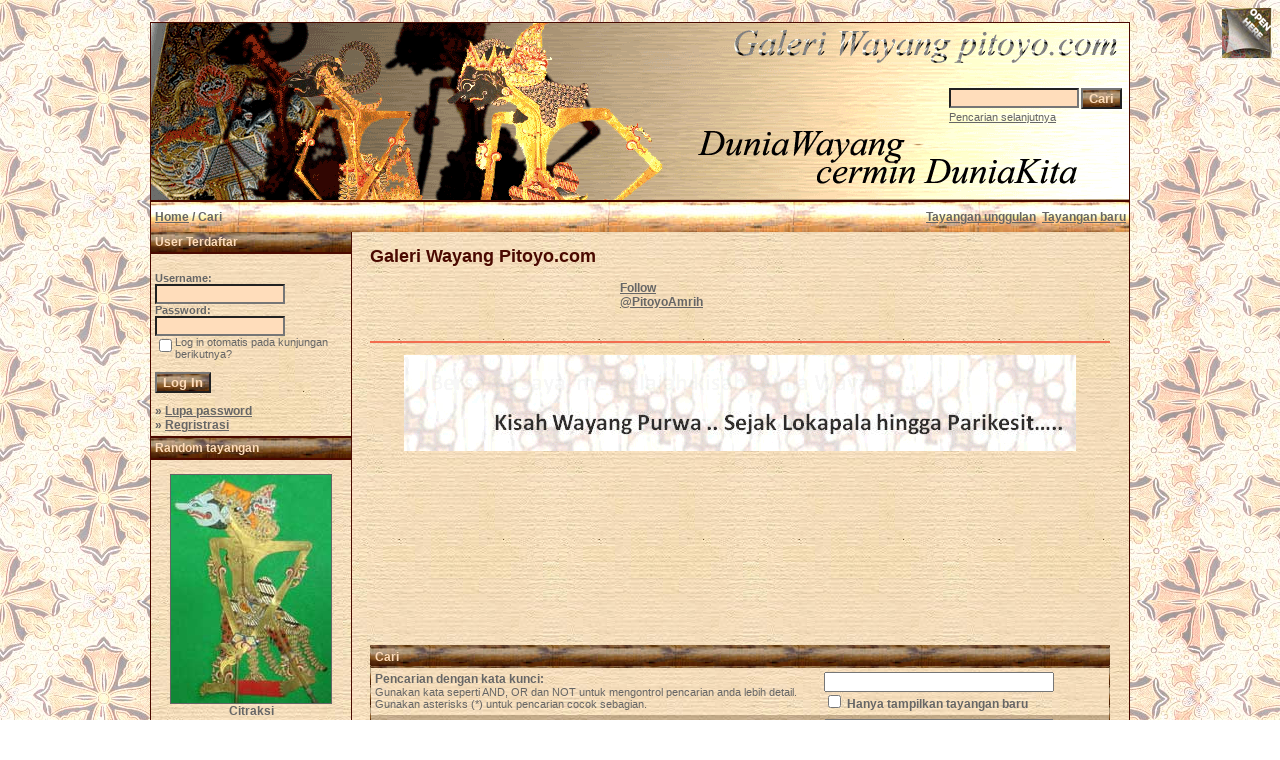

--- FILE ---
content_type: text/html; charset=utf-8
request_url: https://accounts.google.com/o/oauth2/postmessageRelay?parent=https%3A%2F%2Fwww.pitoyo.com&jsh=m%3B%2F_%2Fscs%2Fabc-static%2F_%2Fjs%2Fk%3Dgapi.lb.en.2kN9-TZiXrM.O%2Fd%3D1%2Frs%3DAHpOoo_B4hu0FeWRuWHfxnZ3V0WubwN7Qw%2Fm%3D__features__
body_size: 162
content:
<!DOCTYPE html><html><head><title></title><meta http-equiv="content-type" content="text/html; charset=utf-8"><meta http-equiv="X-UA-Compatible" content="IE=edge"><meta name="viewport" content="width=device-width, initial-scale=1, minimum-scale=1, maximum-scale=1, user-scalable=0"><script src='https://ssl.gstatic.com/accounts/o/2580342461-postmessagerelay.js' nonce="6MSB9Xla5fxfHXe6dFB2Eg"></script></head><body><script type="text/javascript" src="https://apis.google.com/js/rpc:shindig_random.js?onload=init" nonce="6MSB9Xla5fxfHXe6dFB2Eg"></script></body></html>

--- FILE ---
content_type: text/html; charset=utf-8
request_url: https://www.google.com/recaptcha/api2/aframe
body_size: 267
content:
<!DOCTYPE HTML><html><head><meta http-equiv="content-type" content="text/html; charset=UTF-8"></head><body><script nonce="tpcNKmS10cE9BjFOyIBSMQ">/** Anti-fraud and anti-abuse applications only. See google.com/recaptcha */ try{var clients={'sodar':'https://pagead2.googlesyndication.com/pagead/sodar?'};window.addEventListener("message",function(a){try{if(a.source===window.parent){var b=JSON.parse(a.data);var c=clients[b['id']];if(c){var d=document.createElement('img');d.src=c+b['params']+'&rc='+(localStorage.getItem("rc::a")?sessionStorage.getItem("rc::b"):"");window.document.body.appendChild(d);sessionStorage.setItem("rc::e",parseInt(sessionStorage.getItem("rc::e")||0)+1);localStorage.setItem("rc::h",'1768789232950');}}}catch(b){}});window.parent.postMessage("_grecaptcha_ready", "*");}catch(b){}</script></body></html>